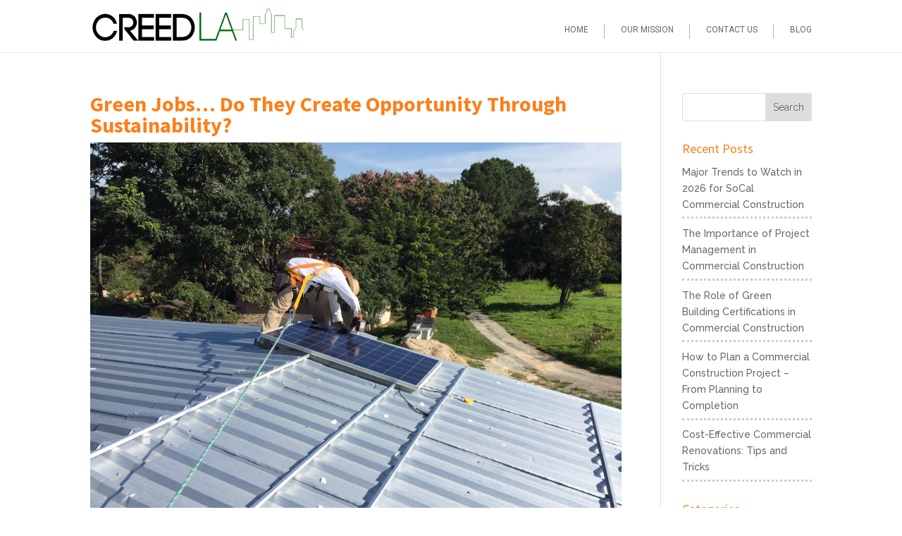

--- FILE ---
content_type: text/css
request_url: https://creedla.com/wp-content/uploads/wtfdivi/wp_head.css?ver=1738876349
body_size: -386
content:
#top-menu-nav #top-menu a:hover,#mobile_menu_slide a:hover{color:#1fa67a !important;opacity:1 !important}

--- FILE ---
content_type: text/css
request_url: https://creedla.com/wp-content/et-cache/2080/et-core-unified-tb-2989-deferred-2080.min.css?ver=1764931552
body_size: -312
content:
.et_pb_section_0_tb_footer.et_pb_section{padding-top:0px;padding-bottom:0px;margin-top:0px;background-color:#1fa67a!important}.et_pb_row_0_tb_footer.et_pb_row{padding-top:15px!important;padding-bottom:15px!important;padding-top:15px;padding-bottom:15px}.et_pb_text_0_tb_footer.et_pb_text,.et_pb_text_0_tb_footer.et_pb_text a{color:#FFFFFF!important}